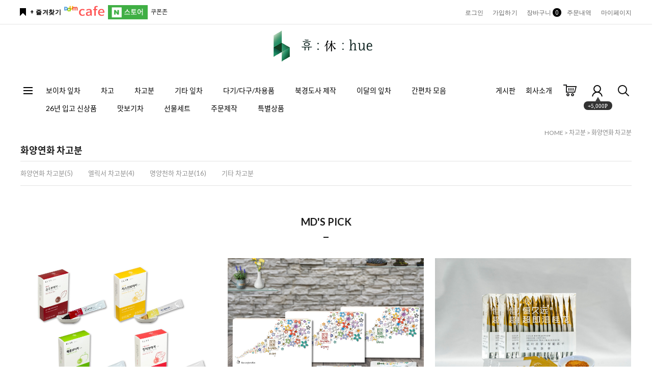

--- FILE ---
content_type: text/html
request_url: https://huecorp.com/shop/shopbrand.html?xcode=020&type=M&mcode=003
body_size: 14635
content:

<!DOCTYPE HTML PUBLIC "-//W3C//DTD HTML 4.01//EN" "http://www.w3.org/TR/html4/strict.dtd">
<html>
<head>
<meta http-equiv="CONTENT-TYPE" content="text/html;charset=EUC-KR">
<link rel="shortcut icon" href="/shopimages/huecorp/favicon.ico" type="image/x-icon">
<link rel="apple-touch-icon-precomposed" href="/shopimages/huecorp/mobile_web_icon.png" />
<meta name="referrer" content="no-referrer-when-downgrade" />
<meta name="description" content="차고분 &gt; 화양연화 차고분" />
<meta name="keywords" content="차고분, 화양연화 차고분, " />
<meta property="og:type" content="website" />
<meta property="og:title" content="휴코퍼레이션" />
<meta property="og:description" content="차고분 &gt; 화양연화 차고분" />
<meta property="og:image" content="https://www.huecorp.com/shopimages/huecorp/all_og__20220530172159phplMiV7J.jpg" />
<link rel="image_src" href="https://www.huecorp.com/shopimages/huecorp/all_og__20220530172159phplMiV7J.jpg" />
<meta property="og:url" content="https://www.huecorp.com/shop/shopbrand.html?xcode=020&type=M&mcode=003" />
<link rel="canonical" href="https://www.huecorp.com/shop/shopbrand.html?xcode=020&type=M&mcode=003">
<link rel="alternate" href="https://www.huecorp.com/m/product_list.html?xcode=020&type=M&mcode=003">

<title>휴코퍼레이션</title>

<link type="text/css" rel="stylesheet" href="/shopimages/huecorp/template/work/44605/common.css?r=1701874258" /></head>

<body>
<script type="text/javascript" src="/js/jquery-1.7.2.min.js"></script><script type="text/javascript" src="/js/lazyload.min.js"></script>
<script type="text/javascript">
function getCookiefss(name) {
    lims = document.cookie;
    var index = lims.indexOf(name + "=");
    if (index == -1) {
        return null;
    }
    index = lims.indexOf("=", index) + 1; // first character
    var endstr = lims.indexOf(';', index);
    if (endstr == -1) {
        endstr = lims.length; // last character
    }
    return unescape(lims.substring(index, endstr));
}
</script><script type="text/javascript">
var MOBILE_USE = '';
var DESIGN_VIEW = 'PC';
</script><script type="text/javascript" src="/js/flash.js"></script>
<script type="text/javascript" src="/js/neodesign/rightbanner.js"></script>
<script type="text/javascript" src="/js/bookmark.js"></script>
<script type="text/javascript" src="/js/jquery.shopbrand.js"></script>

<script type="text/javascript">

var pre_ORBAS = 'A';
var pre_min_amount = '1';
var pre_product_uid = '';
var pre_product_name = '';
var pre_product_price = '';
var pre_option_type = '';
var pre_option_display_type = '';
var pre_optionJsonData = '';
var IS_LOGIN = 'false';
var is_bulk = 'N';
var bulk_arr_info = [];
var pre_min_add_amount = '1';
var pre_max_amount = '100000';

    var is_unify_opt = '1' ? true : false; 
    var pre_baskethidden = 'A';

var is_unify_opt = true;
var ORBAS = 'A';
var min_amount = '1';
var min_add_amount = '1';
var max_amount = '100000';
var product_uid = '';
var product_name = '';
var product_price = '';
var option_type = '';
var option_display_type = '';
var is_dummy = null;
var is_exist = null;
var optionJsonData = '';
var view_member_only_price = '';
var IS_LOGIN = 'false';
var shop_language = 'kor';
var is_bulk = 'N';
var bulk_arr_info = [];
var use_option_limit = '';
var design_view = 'PC';

</script>

<link type="text/css" rel="stylesheet" href="/shopimages/huecorp/template/work/44605/shopbrand.css?t=202408271108" />
<div id='blk_scroll_wings'><script type='text/javascript' src='/html/shopRbanner.html?param1=1' ></script></div>
<div id='cherrypicker_scroll'></div>
    <div id="wrap">
        
<link type="text/css" rel="stylesheet" href="/shopimages/huecorp/template/work/44605/header.1.css?t=202312062350" />
<script src="//use.fontawesome.com/b031ec2ef8.js"></script>
<meta name="viewport" content="width=1200" />
<!-- 헤더 시작 -->

<div id="header">
  <div class="headerTop">
    <div class="First">
      <div class="hdLeft"><a href="javascript:CreateBookmarkLink('http://huecorp.com', '');" class="bookmark">+ 즐겨찾기</a>&nbsp;&nbsp;
      <a href="https://cafe.daum.net/aicha" target="_blank"><img src="/design/huecorp/images/daumcafe_logo.png" width="80"></a>&nbsp;&nbsp;
      <a href="https://smartstore.naver.com/huecorp" target="_blank"><img src="/design/huecorp/images/navershop_logo.png" width="78"></a>&nbsp;&nbsp;
    <a href="/shop/coupon_zone.html">쿠폰존</a>
    </div>
      <div class="hdRight">
        <ul>
                    <li><a href="/shop/member.html?type=login">로그인</a></li>
          <li><a href="/shop/idinfo.html">가입하기</a> 
                      <li><a href="/shop/basket.html">장바구니<span class="cart_cnt"><span id="user_basket_quantity" class="user_basket_quantity"></span></span></a></li>
          <li><a href="/shop/confirm_login.html?type=myorder">주문내역</a></li>
          <li><a href="/shop/member.html?type=mynewmain">마이페이지</a></li>
        </ul>
      </div>
    </div>
    <h1 class="tlogo"><a href="/index.html"><img src="/design/huecorp/codlab/pc/01_huelogo3.png"></a></h1>
  </div>
  <!-- //headerTop -->
  
  <div class="headerBottom">
    <div class="navWrap">
      <div class="lnb_wrap">
			<div class="menuAll">
				<p id="btn_allMenu" action="off"><span>MENU</span></p>
			</div>
			<ul class="menus">                    
							<li class="lnb_depth1">
					<a href="/shop/shopbrand.html?type=X&xcode=001" class="lnb_menu">보이차 잎차</a>
				</li>
							<li class="lnb_depth1">
					<a href="/shop/shopbrand.html?type=X&xcode=016" class="lnb_menu">차고</a>
				</li>
							<li class="lnb_depth1">
					<a href="/shop/shopbrand.html?type=X&xcode=020" class="lnb_menu">차고분</a>
				</li>
							<li class="lnb_depth1">
					<a href="/shop/shopbrand.html?type=X&xcode=017" class="lnb_menu">기타 잎차</a>
				</li>
							<li class="lnb_depth1">
					<a href="/shop/shopbrand.html?type=X&xcode=003" class="lnb_menu">다기/다구/차용품</a>
				</li>
							<li class="lnb_depth1">
					<a href="/shop/shopbrand.html?type=Y&xcode=024" class="lnb_menu">북경도사 제작</a>
				</li>
							<li class="lnb_depth1">
					<a href="/shop/shopbrand.html?type=Y&xcode=031" class="lnb_menu">이달의 잎차</a>
				</li>
							<li class="lnb_depth1">
					<a href="/shop/shopbrand.html?type=Y&xcode=025" class="lnb_menu">간편차 모음</a>
				</li>
							<li class="lnb_depth1">
					<a href="/shop/shopbrand.html?type=Y&xcode=033" class="lnb_menu">26년 입고 신상품</a>
				</li>
							<li class="lnb_depth1">
					<a href="/shop/shopbrand.html?type=Y&xcode=027" class="lnb_menu">맛보기차</a>
				</li>
							<li class="lnb_depth1">
					<a href="/shop/shopbrand.html?type=Y&xcode=028" class="lnb_menu">선물세트</a>
				</li>
							<li class="lnb_depth1">
					<a href="/shop/shopbrand.html?type=X&xcode=010" class="lnb_menu">주문제작</a>
				</li>
							<li class="lnb_depth1">
					<a href="/shop/shopbrand.html?type=X&xcode=007" class="lnb_menu">특별상품</a>
				</li>
			                   
			</ul>
			<ul class="menu_ico">
			   <li class="hovermenu">
                  <a href="#none">게시판</a>
                  <div class="sub" style="width: 170%;">
                    <a href="/board/board.html?code=huecorp_board1">공지사항</a>
                    <a href="/board/board.html?code=huecorp_board9">회사소식</a>                    
                    <a href="/board/board.html?code=huecorp_board5">중국茶 상식</a>
                    <a href="/board/board.html?code=huecorp_board4">차茶 이야기</a>
                    <a href="/board/board.html?code=huecorp_board7">이용후기</a>
                    <a href="/board/board.html?code=huecorp">질문과 대답</a>
                    <a href="/shop/faq.html">FAQ</a>                    
                  </div>
               </li>     
			                  
               <li class="hovermenu">
                  <a href="/shop/page.html?id=1">회사소개</a>
                  <div class="sub" style="width: 130%;">
                      <a href="/shop/page.html?id=1">회사개요</a>
                      <a href="/shop/page.html?id=2">제품소개</a>
                      <a href="/shop/page.html?id=3">스토리</a>
                      <a href="/shop/page.html?id=3#partner">파트너</a>
                      <a href="/shop/page.html?id=3#contact">연락처</a>
                    </div>
                </li>     
                  
			   <li><a href="/shop/basket.html"><img src="/design/huecorp/daylight/pc/img/basket.gif" /></a></li>                   
			   <li class="joinus"><a href="/shop/idinfo.html"><img src="/design/huecorp/daylight/pc/img/info.gif" /></a><div class="point"><span></span><em>+5,000P</em></div></li>                   
			   <li><a href="/shop/shopbrand.html?search=&prize1="><img src="/design/huecorp/daylight/pc/img/search.gif" /></a></li>
			</ul>
		</div>
      
      <!-- 전체보기 메뉴 -->
      <div id="allMenuView" class="allMenuView">
        <div class="all_menuList"> 
                 <div class="list_wrap">
                                                 <ul>
                    <a href="/shop/shopbrand.html?type=X&xcode=001" class="tit">보이차 잎차</a>
                                            <li><a href="/shop/shopbrand.html?type=M&xcode=001&mcode=001">보이차 (생차)</a></li>
                                            <li><a href="/shop/shopbrand.html?type=M&xcode=001&mcode=002">보이차 (숙차)</a></li>
                                        </ul>      
                                                                                           <ul>
                    <a href="/shop/shopbrand.html?type=X&xcode=016" class="tit">차고</a>
                                            <li><a href="/shop/shopbrand.html?type=M&xcode=016&mcode=001">복록수희 차고</a></li>
                                            <li><a href="/shop/shopbrand.html?type=M&xcode=016&mcode=002">엘릭서 차고</a></li>
                                            <li><a href="/shop/shopbrand.html?type=M&xcode=016&mcode=003">명양천하 차고</a></li>
                                            <li><a href="/shop/shopbrand.html?type=M&xcode=016&mcode=005">기타 차고</a></li>
                                            <li><a href="/shop/shopbrand.html?type=M&xcode=016&mcode=006">차화석</a></li>
                                        </ul>      
                                                                                           <ul>
                    <a href="/shop/shopbrand.html?type=X&xcode=020" class="tit">차고분</a>
                                            <li><a href="/shop/shopbrand.html?type=M&xcode=020&mcode=003">화양연화 차고분</a></li>
                                            <li><a href="/shop/shopbrand.html?type=M&xcode=020&mcode=004">엘릭서 차고분</a></li>
                                            <li><a href="/shop/shopbrand.html?type=M&xcode=020&mcode=005">명양천하 차고분</a></li>
                                            <li><a href="/shop/shopbrand.html?type=M&xcode=020&mcode=001">기타 차고분</a></li>
                                        </ul>      
                                                                                           <ul>
                    <a href="/shop/shopbrand.html?type=X&xcode=017" class="tit">기타 잎차</a>
                                            <li><a href="/shop/shopbrand.html?type=M&xcode=017&mcode=005">청차 (靑茶)</a></li>
                                            <li><a href="/shop/shopbrand.html?type=M&xcode=017&mcode=004">홍차 (紅茶)</a></li>
                                            <li><a href="/shop/shopbrand.html?type=M&xcode=017&mcode=003">백차 (白茶)</a></li>
                                            <li><a href="/shop/shopbrand.html?type=M&xcode=017&mcode=006">흑차 (黑茶)</a></li>
                                            <li><a href="/shop/shopbrand.html?type=M&xcode=017&mcode=001">진피차</a></li>
                                            <li><a href="/shop/shopbrand.html?type=M&xcode=017&mcode=002">대용차/그밖의 차</a></li>
                                        </ul>      
                                                                                           <ul>
                    <a href="/shop/shopbrand.html?type=X&xcode=003" class="tit">다기/다구/차용품</a>
                                            <li><a href="/shop/shopbrand.html?type=M&xcode=003&mcode=001">찻잔</a></li>
                                            <li><a href="/shop/shopbrand.html?type=M&xcode=003&mcode=002">개완 / 다관</a></li>
                                            <li><a href="/shop/shopbrand.html?type=M&xcode=003&mcode=008">숙우 / 거름망</a></li>
                                            <li><a href="/shop/shopbrand.html?type=M&xcode=003&mcode=003">차판</a></li>
                                            <li><a href="/shop/shopbrand.html?type=M&xcode=003&mcode=004">차통</a></li>
                                            <li><a href="/shop/shopbrand.html?type=M&xcode=003&mcode=010">다기/다구셋트</a></li>
                                            <li><a href="/shop/shopbrand.html?type=M&xcode=003&mcode=005">소품/기타 다구류</a></li>
                                            <li><a href="/shop/shopbrand.html?type=M&xcode=003&mcode=007">고급 경덕진자기</a></li>
                                            <li><a href="/shop/shopbrand.html?type=M&xcode=003&mcode=009">차고배</a></li>
                                        </ul>      
                                                            </div><div class="list_wrap">
                                                                       <ul>
                    <a href="/shop/shopbrand.html?type=Y&xcode=024" class="tit">북경도사 제작</a>
                                            <li><a href="/shop/shopbrand.html?type=N&xcode=024&mcode=001">북경도사 생차</a></li>
                                            <li><a href="/shop/shopbrand.html?type=N&xcode=024&mcode=002">북경도사 숙차</a></li>
                                            <li><a href="/shop/shopbrand.html?type=N&xcode=024&mcode=005">북경도사 홍차</a></li>
                                            <li><a href="/shop/shopbrand.html?type=N&xcode=024&mcode=006">북경도사 백차</a></li>
                                            <li><a href="/shop/shopbrand.html?type=N&xcode=024&mcode=007">북경도사 차고</a></li>
                                            <li><a href="/shop/shopbrand.html?type=N&xcode=024&mcode=008">북경도사 차고분</a></li>
                                            <li><a href="/shop/shopbrand.html?type=N&xcode=024&mcode=004">북경도사 선물세트</a></li>
                                        </ul>      
                                                                                           <ul>
                    <a href="/shop/shopbrand.html?type=Y&xcode=031" class="tit">이달의 잎차</a>
                                            <li><a href="/shop/shopbrand.html?type=N&xcode=031&mcode=002">2026 이달의 잎차</a></li>
                                            <li><a href="/shop/shopbrand.html?type=N&xcode=031&mcode=001">2025 이달의 잎차</a></li>
                                            <li><a href="/shop/shopbrand.html?type=N&xcode=031&mcode=019">2024 이달의 잎차</a></li>
                                            <li><a href="/shop/shopbrand.html?type=N&xcode=031&mcode=018">2023 이달의 잎차</a></li>
                                            <li><a href="/shop/shopbrand.html?type=N&xcode=031&mcode=017">2022 이달의 잎차</a></li>
                                        </ul>      
                                                                                           <ul>
                    <a href="/shop/shopbrand.html?type=Y&xcode=025" class="tit">간편차 모음</a>
                                            <li><a href="/shop/shopbrand.html?type=N&xcode=025&mcode=001">차고</a></li>
                                            <li><a href="/shop/shopbrand.html?type=N&xcode=025&mcode=002">차고분</a></li>
                                            <li><a href="/shop/shopbrand.html?type=N&xcode=025&mcode=003">차화석</a></li>
                                            <li><a href="/shop/shopbrand.html?type=N&xcode=025&mcode=004">차고/차고분 선물세트</a></li>
                                        </ul>      
                                                                                           <ul>
                    <a href="/shop/shopbrand.html?type=Y&xcode=033" class="tit">26년 입고 신상품</a>
                                            <li><a href="/shop/shopbrand.html?type=N&xcode=033&mcode=001">신상품 잎차</a></li>
                                            <li><a href="/shop/shopbrand.html?type=N&xcode=033&mcode=002">신상품 간편차</a></li>
                                            <li><a href="/shop/shopbrand.html?type=N&xcode=033&mcode=003">기타 신상품</a></li>
                                        </ul>      
                                                                                           <ul>
                    <a href="/shop/shopbrand.html?type=Y&xcode=027" class="tit">맛보기차</a>
                                            <li><a href="/shop/shopbrand.html?type=N&xcode=027&mcode=001">보이차 잎차</a></li>
                                            <li><a href="/shop/shopbrand.html?type=N&xcode=027&mcode=002">기타 잎차</a></li>
                                            <li><a href="/shop/shopbrand.html?type=N&xcode=027&mcode=003">차고/차고분</a></li>
                                        </ul>      
                                                            </div><div class="list_wrap">
                                                                       <ul>
                    <a href="/shop/shopbrand.html?type=Y&xcode=028" class="tit">선물세트</a>
                                            <li><a href="/shop/shopbrand.html?type=N&xcode=028&mcode=001">차고/차고분 선물세트</a></li>
                                            <li><a href="/shop/shopbrand.html?type=N&xcode=028&mcode=002">잎차 선물세트</a></li>
                                        </ul>      
                                                                                           <ul>
                    <a href="/shop/shopbrand.html?type=X&xcode=010" class="tit">주문제작</a>
                                            <li><a href="/shop/shopbrand.html?type=M&xcode=010&mcode=001">보이차 주문제작</a></li>
                                            <li><a href="/shop/shopbrand.html?type=M&xcode=010&mcode=004">자사호/다기/다구 맞춤제작</a></li>
                                        </ul>      
                                                                                           <ul>
                    <a href="/shop/shopbrand.html?type=X&xcode=007" class="tit">특별상품</a>
                                            <li><a href="/shop/shopbrand.html?type=M&xcode=007&mcode=001">개인결제상품</a></li>
                                            <li><a href="/shop/shopbrand.html?type=M&xcode=007&mcode=002">이벤트 한정상품 (차)</a></li>
                                            <li><a href="/shop/shopbrand.html?type=M&xcode=007&mcode=003">이벤트 한정상품 (다기/다구)</a></li>
                                        </ul>      
                                                                </div>

        </div>
        <a href="#none" id="xbtn"><img src="/design/huecorp/daylight/pc/img/xbtn.png"></a>
      </div>
      <!-- //전체보기 메뉴 --> 
    </div>
    <!-- //navWrap --> 
  </div>
  <!-- //headerBottom --> 
</div>
<!-- //header --> 
<!-- //헤더 끝 -->
<script type="text/javascript" src="/shopimages/huecorp/template/work/44605/header.1.js?t=202312062350"></script>
        <div id="contentWrapper">
            <div id="contentWrap">
                
<link type="text/css" rel="stylesheet" href="/template_common/shop/basic_simple/menu.1.css?t=201711221039" />
                 <div id="content">
                
                
                    <div id="productClass">
                        <div class="prd-class-hd">
                            <dl class="loc-navi">
                                <dt class="blind">현재 위치</dt>
                                <dd>
                                    <a href="/">HOME</a>
                                     &gt; <a href="/shop/shopbrand.html?xcode=020&type=X">차고분</a>                                     &gt; <a href="/shop/shopbrand.html?xcode=020&type=M&mcode=003">화양연화 차고분</a>                                                                    </dd>
                            </dl>
                        </div><!-- .prd-class-hd -->
                        <div class="page-body">
                            <div class="cate-wrap">
                                <div class="bcate">화양연화 차고분</div>
                                                                                                        <div class="class-list">	
                                        <ul>
                                                                                    <li><a href="/shop/shopbrand.html?xcode=020&type=M&mcode=003">화양연화 차고분(5)</a></li>
                                                                                    <li><a href="/shop/shopbrand.html?xcode=020&type=M&mcode=004">엘릭서 차고분(4)</a></li>
                                                                                    <li><a href="/shop/shopbrand.html?xcode=020&type=M&mcode=005">명양천하 차고분(16)</a></li>
                                                                                    <li><a href="/shop/shopbrand.html?xcode=020&type=M&mcode=001">기타 차고분</a></li>
                                                                                </ul>
                                    </div>
                                                                     
                            </div><!-- .cate-wrap -->
                            
                            
                                                        <div class="item-wrap">
                                <div class="cateTit">
                                    <h3>MD'S PICK</h3>
                                    <p class="line"></p>
                                </div>
                                <div class="item-cont">
                                                                        <dl class="item-list">
                                        <dt class="thumb"><a href="/shop/shopdetail.html?branduid=10416754&xcode=020&mcode=004&scode=&type=X&sort=regdate&cur_code=020003&search=&GfDT=bm97W1w%3D"><div class="MS_prod_img_m thumb-img" style="background: url(/shopimages/huecorp/0200040000052.jpg?1654955110) no-repeat center;background-size: contain;"></div></a></dt>
                                        <dd class="prd-info">
                                            <ul>   
                                                <li class="prd-ico"><span class='MK-product-icons'></span> </li>
                                                <li class="prd-name"><a href="/shop/shopdetail.html?branduid=10416754&xcode=020&mcode=004&scode=&type=X&sort=regdate&cur_code=020003&search=&GfDT=bm97W1w%3D">엘릭서 차고분 4종 (각 1g*14포)</a></li>
                                                <li class="prd-price">
                                                                                                                                                                                                                        <strike>18,400원</strike>
                                                                                                                <span class="price">14,700원</span>
                                                                                                                                                    </li>
                                                                                                                                                <li class="prd-preview">
                                                    <img src='/images/common/icon_bt_option_preview.gif' onclick="javascript:mk_prd_option_preview('10416754',event,'PC');" >                                                </li>
                                                                                                                                            </ul>
                                        </dd>
                                    </dl>
                                                                        <dl class="item-list">
                                        <dt class="thumb"><a href="/shop/shopdetail.html?branduid=10416604&xcode=020&mcode=003&scode=&type=X&sort=regdate&cur_code=020003&search=&GfDT=a2x3UA%3D%3D"><div class="MS_prod_img_m thumb-img" style="background: url(/shopimages/huecorp/0200030000012.jpg?1654135134) no-repeat center;background-size: contain;"></div></a></dt>
                                        <dd class="prd-info">
                                            <ul>   
                                                <li class="prd-ico"><span class='MK-product-icons'></span> </li>
                                                <li class="prd-name"><a href="/shop/shopdetail.html?branduid=10416604&xcode=020&mcode=003&scode=&type=X&sort=regdate&cur_code=020003&search=&GfDT=a2x3UA%3D%3D">화양연화 차고분 2종 (15g)</a></li>
                                                <li class="prd-price">
                                                                                                                                                                                                                        <strike>16,500원</strike>
                                                                                                                <span class="price">14,900원</span>
                                                                                                                                                    </li>
                                                                                                                                                <li class="prd-preview">
                                                    <img src='/images/common/icon_bt_option_preview.gif' onclick="javascript:mk_prd_option_preview('10416604',event,'PC');" >                                                </li>
                                                                                                                                            </ul>
                                        </dd>
                                    </dl>
                                                                        <dl class="item-list">
                                        <dt class="thumb"><a href="/shop/shopdetail.html?branduid=10426276&xcode=020&mcode=005&scode=&type=X&sort=regdate&cur_code=020003&search=&GfDT=bm54W14%3D"><div class="MS_prod_img_m thumb-img" style="background: url(/shopimages/huecorp/0200050000132.jpg?1718556306) no-repeat center;background-size: contain;"></div></a></dt>
                                        <dd class="prd-info">
                                            <ul>   
                                                <li class="prd-ico"><span class='MK-product-icons'></span> </li>
                                                <li class="prd-name"><a href="/shop/shopdetail.html?branduid=10426276&xcode=020&mcode=005&scode=&type=X&sort=regdate&cur_code=020003&search=&GfDT=bm54W14%3D">항구원 계화차 (1g*12포, 12g)</a></li>
                                                <li class="prd-price">
                                                                                                                                                                                                                        <strike>17,600원</strike>
                                                                                                                <span class="price">14,300원</span>
                                                                                                                                                    </li>
                                                                                                                                                <li class="prd-preview">
                                                    <img src='/images/common/icon_bt_option_preview.gif' onclick="javascript:mk_prd_option_preview('10426276',event,'PC');" >                                                </li>
                                                                                                                                            </ul>
                                        </dd>
                                    </dl>
                                                                    </div>
                            </div><!-- .best-item -->
                            
                            <div class="item-wrap">
                                <div class="item-info">
                                    <dl class="item-order sort">
                                        <dt class="blind">검색결과 정렬</dt>
                                        <dd>
                                            <ul>
                                                <li>                                                <a href="javascript:sendsort('order');"><span>최신 등록순</span></a>
                                                </li>

                                                <li>                                                <a href="javascript:sendsort('brandname')"><span>상품명순</span></a>
                                                </li>

                                                <li>                                                <a href="javascript:sendsort('viewcnt')"><span>인기도순</span></a>
                                                </li>

                                                <li>                                                <a href="javascript:sendsort('sellcnt')"><span>누적 판매순</span></a>
                                                </li>

                                                <li>                                                <a href="javascript:sendsort('price2')"><span>높은 가격순</span></a>
                                                </li>

                                                <li class="nobg">                                                <a href="javascript:sendsort('price')"><span>낮은 가격순</span></a>
                                                </li>
                                            </ul>
                                        </dd>
                                     </dl><!-- .total-sort -->
                                </div>
                                
                                                                <div class="item-cont">
                                                                    <dl class="item-list">
                                        <dt class="thumb"><a href="/shop/shopdetail.html?branduid=10418170&xcode=020&mcode=003&scode=&type=X&sort=regdate&cur_code=020003&search=&GfDT=bmt0W1w%3D"><div class="MS_prod_img_m thumb-img" style="background: url(/shopimages/huecorp/0200030000042.jpg?1713710816) no-repeat center;background-size: contain;"></div></a></dt>
                                        <dd class="prd-info">
                                            <ul>   
                                                <li class="prd-ico"><span class='MK-product-icons'></span> </li>
                                                <li class="prd-name"><a href="/shop/shopdetail.html?branduid=10418170&xcode=020&mcode=003&scode=&type=X&sort=regdate&cur_code=020003&search=&GfDT=bmt0W1w%3D">화양연화 차고분 소포장 2종 3갑 선물세트 (22.5g)</a></li>
                                                <li class="prd-price">
                                                                                                                                                                                                                        <strike>26,500원</strike>
                                                                                                                <span class="price">21,200원</span>
                                                                                                                                                    </li>
                                                                                                                                                <li class="prd-preview">
                                                    <a href="javascript:viewdetail('020003000004', '1', '');"><img src="/images/common/view_shopdetail.gif" alt="미리보기" /></a>
                                                </li>
                                                                                                                                                <li class="prd-preview">
                                                    <img src='/images/common/icon_bt_option_preview.gif' onclick="javascript:mk_prd_option_preview('10418170',event,'PC');" >                                                </li>
                                                                                                                                            </ul>
                                        </dd>
                                    </dl>
                                                                                                        <dl class="item-list">
                                        <dt class="thumb"><a href="/shop/shopdetail.html?branduid=10418168&xcode=020&mcode=003&scode=&type=X&sort=regdate&cur_code=020003&search=&GfDT=aWd3UA%3D%3D"><div class="MS_prod_img_m thumb-img" style="background: url(/shopimages/huecorp/0200030000032.jpg?1713713447) no-repeat center;background-size: contain;"></div></a></dt>
                                        <dd class="prd-info">
                                            <ul>   
                                                <li class="prd-ico"><span class='MK-product-icons'></span> </li>
                                                <li class="prd-name"><a href="/shop/shopdetail.html?branduid=10418168&xcode=020&mcode=003&scode=&type=X&sort=regdate&cur_code=020003&search=&GfDT=aWd3UA%3D%3D">화양연화 차고분 2종 3합 선물세트 (45g)</a></li>
                                                <li class="prd-price">
                                                                                                                                                                                                                        <strike>49,500원</strike>
                                                                                                                <span class="price">44,600원</span>
                                                                                                                                                    </li>
                                                                                                                                                <li class="prd-preview">
                                                    <a href="javascript:viewdetail('020003000003', '1', '');"><img src="/images/common/view_shopdetail.gif" alt="미리보기" /></a>
                                                </li>
                                                                                                                                                <li class="prd-preview">
                                                    <img src='/images/common/icon_bt_option_preview.gif' onclick="javascript:mk_prd_option_preview('10418168',event,'PC');" >                                                </li>
                                                                                                                                            </ul>
                                        </dd>
                                    </dl>
                                                                                                        <dl class="item-list">
                                        <dt class="thumb"><a href="/shop/shopdetail.html?branduid=10417846&xcode=020&mcode=003&scode=&type=X&sort=regdate&cur_code=020003&search=&GfDT=aGZ3Uw%3D%3D"><div class="MS_prod_img_m thumb-img" style="background: url(/shopimages/huecorp/0200030000022.jpg?1660483826) no-repeat center;background-size: contain;"></div></a></dt>
                                        <dd class="prd-info">
                                            <ul>   
                                                <li class="prd-ico"><span class='MK-product-icons'></span> </li>
                                                <li class="prd-name"><a href="/shop/shopdetail.html?branduid=10417846&xcode=020&mcode=003&scode=&type=X&sort=regdate&cur_code=020003&search=&GfDT=aGZ3Uw%3D%3D">화양연화 차고분 2종 (7.5g 소포장)</a></li>
                                                <li class="prd-price">
                                                                                                                                                                                                                        <strike>6,600원</strike>
                                                                                                                <span class="price">5,900원</span>
                                                                                                                                                    </li>
                                                                                                                                                <li class="prd-preview">
                                                    <a href="javascript:viewdetail('020003000002', '1', '');"><img src="/images/common/view_shopdetail.gif" alt="미리보기" /></a>
                                                </li>
                                                                                                                                                <li class="prd-preview">
                                                    <img src='/images/common/icon_bt_option_preview.gif' onclick="javascript:mk_prd_option_preview('10417846',event,'PC');" >                                                </li>
                                                                                                                                            </ul>
                                        </dd>
                                    </dl>
                                                                    </div><div class="item-cont">
                                                                                                        <dl class="item-list">
                                        <dt class="thumb"><a href="/shop/shopdetail.html?branduid=10416749&xcode=020&mcode=003&scode=&type=X&sort=regdate&cur_code=020003&search=&GfDT=Zm53Ug%3D%3D"><div class="MS_prod_img_m thumb-img" style="background: url(/shopimages/huecorp/0200030000052.jpg?1654952466) no-repeat center;background-size: contain;"></div></a></dt>
                                        <dd class="prd-info">
                                            <ul>   
                                                <li class="prd-ico"><span class='MK-product-icons'></span> </li>
                                                <li class="prd-name"><a href="/shop/shopdetail.html?branduid=10416749&xcode=020&mcode=003&scode=&type=X&sort=regdate&cur_code=020003&search=&GfDT=Zm53Ug%3D%3D">[맛보기차] 화양연화/엘릭서 차고분 6종 샘플러 (1g*4개,0.5g*2개)</a></li>
                                                <li class="prd-price">
                                                                                                                                                                                                                        <strike>6,500원</strike>
                                                                                                                <span class="price">2,000원</span>
                                                                                                                                                    </li>
                                                                                                                                                <li class="prd-preview">
                                                    <a href="javascript:viewdetail('020003000005', '1', '');"><img src="/images/common/view_shopdetail.gif" alt="미리보기" /></a>
                                                </li>
                                                                                                                                                                                            </ul>
                                        </dd>
                                    </dl>
                                                                                                        <dl class="item-list">
                                        <dt class="thumb"><a href="/shop/shopdetail.html?branduid=10416604&xcode=020&mcode=003&scode=&type=X&sort=regdate&cur_code=020003&search=&GfDT=amh3VQ%3D%3D"><div class="MS_prod_img_m thumb-img" style="background: url(/shopimages/huecorp/0200030000012.jpg?1654135134) no-repeat center;background-size: contain;"></div></a></dt>
                                        <dd class="prd-info">
                                            <ul>   
                                                <li class="prd-ico"><span class='MK-product-icons'></span> </li>
                                                <li class="prd-name"><a href="/shop/shopdetail.html?branduid=10416604&xcode=020&mcode=003&scode=&type=X&sort=regdate&cur_code=020003&search=&GfDT=amh3VQ%3D%3D">화양연화 차고분 2종 (15g)</a></li>
                                                <li class="prd-price">
                                                                                                                                                                                                                        <strike>16,500원</strike>
                                                                                                                <span class="price">14,900원</span>
                                                                                                                                                    </li>
                                                                                                                                                <li class="prd-preview">
                                                    <a href="javascript:viewdetail('020003000001', '1', '');"><img src="/images/common/view_shopdetail.gif" alt="미리보기" /></a>
                                                </li>
                                                                                                                                                <li class="prd-preview">
                                                    <img src='/images/common/icon_bt_option_preview.gif' onclick="javascript:mk_prd_option_preview('10416604',event,'PC');" >                                                </li>
                                                                                                                                            </ul>
                                        </dd>
                                    </dl>
                                                                                                    </div>
                                                                   
                                <div class="paging">
                                                                                                                                                                                    <a href="/shop/shopbrand.html?type=X&xcode=020&mcode=003&sort=&page=1" class="now">1</a>
                                                                                                                                                                                </div>
                                                               
                            </div><!-- //item-wrap -->
                        </div><!-- .page-body -->
                    </div><!-- #productClass -->
                </div><!-- #content -->
            </div><!-- #contentWrap -->
        </div><!-- #contentWrapper-->
        <hr />
        
<link type="text/css" rel="stylesheet" href="/shopimages/huecorp/template/work/44605/footer.1.css?t=202312062350" />
<!-- 하단 시작 -->
<div id="footer">

<script language="JavaScript">
function onopen()
{
var url =
"http://www.ftc.go.kr/bizCommPop.do?wrkr_no="+frm1.wrkr_no.value;
window.open(url, "bizCommPop", "width=750, height=700;");
}
</script>

    <div class="foot_top">
        <div class="bx_policy">
            <ul>
                <li class="first"><a href="/shop/page.html?id=1">회사소개</a></li>
                <li><a href="javascript:view_join_terms();">이용약관</a></li>
                <li><a href="javascript:bottom_privacy();">개인정보처리방침</a></li>
                <li><a href="/html/info.html">이용안내</a></li>
                <li><a href="/board/board.html?code=huecorp_board1&page=1&type=v&num1=999997&num2=00000&lock=N&flag=notice">제휴문의</a></li>
                <li class="right">
                
                  <a href="https://www.instagram.com/soomeetea_huecorporation/" target="_blank"><img src="/design/huecorp/daylight/m/img/sns_insta.png"></a>
                  <a href="https://huecorp.tistory.com/" target="_blank"><img src="/design/huecorp/daylight/m/img/sns_b.png"><em></em></a>
          
                </li>
            </ul>            
        </div>
    </div><!-- //foot_top -->
    
    <div id="column_shopInfo">
        <div class="shopInfo_area">
            <div class="bx bx_logo">
                <h3 class="tit"><a href="https://huecorp.com"><img src="/design/huecorp/codlab/pc/01_huelogo3.png"></a></h3>
                <div class="logo_lst">
                    <ul>
                    <li>회사명 : (주) 휴코퍼레이션 / 대표자 : 신진욱 / 개인정보관리 책임자 : 신진욱</li>
                    <li>주소 : 경기도 고양시 덕양구 통일로140, B동 B229호(동산동, 삼송테크노밸리) </li>
                    <li>고객만족센터 : 02-354-4250 / 메일 : admin@huecorp.com</li>
                    <li>통신판매업 신고번호 : 2020-고양덕양구-2139 </li>                    
                    <li>사업자등록번호 : 5588601991 </li>
                    <li> <form name="frm1">
                         <input name="wrkr_no" type="text" value="5588601991"/>
                         <input type="button" value="확인" onclick="onopen();"/> (공정거래위원회 연결 팝업)
                         </form> </li>
                </ul>
                </div>
            </div>
            <div class="bx bx_account">
                <h3 class="tit"><img src="/design/huecorp/daylight/pc/img/footer_bank.gif"></h3>
                <ul class="inline">
                    <li style="color: #000 !important; margin-right: 40px;">예금주명 : ㈜ 휴코퍼레이션</li>
                    <li>기업은행: 969-029908-04-018</li>
                </ul>                
                <!--<a href="#none" class="bt_banking">인터넷뱅킹 바로가기<span><img src="/design/huecorp/daylight/pc/img/arrow_down.gif" class="arrow" alt="arrow"></span></a>-->
                <!--<ul class="banklist" style="display:none">
                  <li><a href="#none">은행정보1</a></li>
                  <li><a href="#none">은행정보2</a></li>
                  <li><a href="#none">은행정보3</a></li>
                  <li><a href="#none">은행정보4</a></li>
                  <li><a href="#none">은행정보5</a></li>
                  <li><a href="#none">은행정보6</a></li>

                </ul>-->
                
                <br><br>
                
                <h3 class="tit"><img src="/design/huecorp/daylight/pc/img/footer_return.gif"></h3>
                <ul class="inline">
                    <li>경기도 고양시 덕양구 통일로 140 (삼송테크노밸리) B-B229 <br> (우 : 10594)</li>
                    <li>휴코퍼레이션</li>
                </ul>    
            </div>
            
            <div class="bx bx_cs">
                <h3 class="tit"><img src="/design/huecorp/daylight/pc/img/footer_cs.gif" alt="CUSTOMER CENTER" /></h3>
                <p class="big_tel">02-354-4250<br /></p>
                <ul>
                    <li>월-금 오전 10:00 - 오후 05:00</li>
                    <li>점심시간 12:30 - 13:30</li>
                    <li>주말, 공휴일 휴무</li>
                    
                </ul>
                <div class="csBtn">
                   <a href="/board/board.html?code=huecorp" class="Blackbtn">1:1문의 하기</a>
                   <a class="Whitebtn" href="/shop/faq.html">FAQ</a>
                </div>
            </div>
            
            
        </div><!-- //shopInfo_wrap -->
    </div><!-- //column_info -->
   
    
    <div class="foot_corp">
        <div class="bx_corp">
            <p>Copyright (c) by 휴코퍼레이션 All Right Reserved.</p>
            <p>본 사이트내 모든 이미지 및 컨텐츠 등은 저작권법 제4조의 의한 저작물로써 소유권은 휴코퍼레이션 에게 있으며, 무단 도용시 법적인 제재를 받을 수 있습니다.</p>
        </div>
    </div>
    
</div>
<!-- //하단 끝 -->
<script type="text/javascript" src="/shopimages/huecorp/template/work/44605/footer.1.js?t=202312062350"></script>
    </div><!-- #wrap -->
<style type="text/css">

/** 옵션 미리보기 기본 스타일, 변경시에는 앞에 #MK_opt_preview 를 붙여서 개별디자인에 넣으면 ok **/
.mk_option_preview_outer {
    display : inline;
}
.mk_option_preview {
    background-color : white;
}
.mk_prd_option_list {
    color : #404040;
    font-size : 8pt;
    font-family : dotum;
    list-style : none;
    padding : 3px 3px 0;
    background-color : white;
    border : 1px solid #7899C2;
    width : 170px;
    margin : 0;
    text-align : left;
}

.mk_prd_option_list LI {
    line-height : 1.4;
    margin : 5px 0;
    display : block;
}

.mk_prd_option_list .mk_bt_opt_close {
    text-align : right;
}

.mk_prd_option_list .option-soldout {
    color : red;
}

/** 옵션 미리보기 - 리스트 **/
.mk_prd_option_list LI UL {
    list-style : none;
    padding : 0;
    margin : 4px 0 0 10px;
}

.mk_prd_option_list LI UL LI {
    line-height : 1.4;
    padding : 0;
    margin : 0;
}

.mk_prd_option_list LI H3 {
    margin : 0;
    font-size : 9pt;
}
/** 옵션 미리보기 - 조합 **/
.mk_prd_option_list .option-name {
    padding : 2px;
    background-color : #D6E5F7;
    color : #405F95;
    border-left : 2px solid #BBC9E3;
}
.mk_prd_option_list .option-required {
    color : red;
}
.mk_prd_option_list .mk_opt_oneclick {position: relative; padding-left: 22px; line-height: 19px;}
.mk_prd_option_list .mk_oneclick_image,
.mk_prd_option_list .mk_oneclick_color { position: absolute; top:0; left: 0; border: 1px solid #231f20;}
.mk_prd_option_list .mk_oneclick_image { line-height: 1px;}
.mk_prd_option_list .mk_oneclick_image img {width: 17px; height: 17px;}
.mk_prd_option_list .mk_oneclick_color {display:inline-block; width: 17px; height: 17px;}

</style>

<iframe id="loginiframe" name="loginiframe" style="display: none;" frameborder="no" scrolling="no"></iframe>

<div id='MK_basketpage' name='MK_basketpage' style='position:absolute; visibility: hidden;'></div>

                    <div id="MK_opt_preview" class="mk_option_preview layer-opt-preview" style="position:absolute;z-index:100;top:0;"></div>

                <div id="detailpage" name="detailpage" style="position:absolute; visibility:hidden;"></div>

                    <div id="MS_popup_product_benefit_list" style="display:none"></div>

<form name="product_form" method="post" id="product_form" action="/shop/basket.html">
    <input type="hidden" name="xcode" value="020" />
    <input type="hidden" name="mcode" value="003" />
    <input type="hidden" name="typep" value="X" />
    <input type="hidden" name="MOBILE_USE" value="NO" />
    <input type="hidden" name="ordertype" />
    <input type="hidden" name="list_mode" />
    <input type="hidden" name="listBasketStock" value="Y" />
    <input type="hidden" name="is_wish_opt" value="Y" />
    <input type="hidden" name="listBuyPvdOrderType" id="listBuyPvdOrderType" value="" />
    <input type="hidden" name="is_list_buy" value="8" />
    <input type="hidden" name="BasketBasam" id="BasketBasam" value="Y" />
    <input type="hidden" name="nowBasketCount" id="nowBasketCount" value="0" />
    <input type="hidden" name="BasketMaxCount" id="BasketMaxCount" value="200" />
    <input type="hidden" name="listBuySelectCount" id="listBuySelectCount" value="N" />
    <input type="hidden" name="listBuyTempid" id="listBuyTempid" value="" />
    <input type="hidden" name="listBuyBuyOpt" id="listBuyBuyOpt" value="N" />
    <input type="hidden" name="wish_action_type" value="insert" />
    <input type="hidden" name="page_type" value="shopbrand" />
    <input type="hidden" name="wish_data_type" value="ones" />
</form>

<form action="/shop/shopbrand.html" method="post" name="hashtagform">
    <input type="hidden" name="search" />
    <input type="hidden" name="search_ref" value="hashtag" />
</form> 

    <script src="/js/category_search_filter.js?v=1724628599"></script>
    <script>
        // 분류 내 정렬 시 category_search_filter 값을 바로 사용하기 때문에 window.load 이벤트 제외함
        var category_search_filter;
        if (document.querySelectorAll("input[name^='category_filter_item[']").length > 0) {
            category_search_filter = new CategorySearchFilter({
                xcode: "020",
                mcode: "003",
                scode: "",
                type: "X",
                sort: "regdate",                auto_submit: true,
                display_color : false
            });
            category_search_filter.event();
        }
    </script>

    <script src="/js/wishlist.js?v=1762730967"></script>
    <script>
        window.addEventListener('load', function() {
            var makeshop_wishlist = new makeshopWishlist();
            makeshop_wishlist.init();
            makeshop_wishlist.observer();
        });
    </script>

<script type="text/javascript" src="/js/neodesign/detailpage.js?ver=1764048658"></script>
<script type="text/javascript" src="/js/neodesign/product_list.js?r=20260118165836"></script>
<script type="text/javascript" src="/js/jquery.language.js"></script>
<script type="text/javascript" src="/js/neodesign/basket_send.js?ver=r245787"></script>
<script type="text/javascript" src="/js/jquery-datepicker-ko.js"></script>
<script type="text/javascript" src="/js/shopbrand.js"></script>

<script type="text/javascript">

        (function ($) {
            $.ajax({
                type: 'POST',
                dataType: 'json',
                url: '/html/user_basket_quantity.html',
                data :{ 'IS_UNIFY_OPT': "true" }, 
                success: function(res) {                                                                                        
                    var _user_basket_quantity = res.user_basket_quantity || 0;
                    $('.user_basket_quantity').html(_user_basket_quantity); 
                },
                error : function(error) {
                    var _user_basket_quantity = 0;
                    $('.user_basket_quantity').html(_user_basket_quantity); 
                }
            });
        })(jQuery);

function topnotice(temp, temp2) {
    window.open("/html/notice.html?date=" + temp + "&db=" + temp2, "", "width=450,height=450,scrollbars=yes");
}
function notice() {
    window.open("/html/notice.html?mode=list", "", "width=450,height=450,scrollbars=yes");
}

        function view_join_terms() {
            window.open('/html/join_terms.html','join_terms','height=570,width=590,scrollbars=yes');
        }

    function bottom_privacy() {
        window.open('/html/privacy.html', 'privacy', 'height=570,width=590,scrollbars=yes');
    }

var db = 'huecorp';

var baskethidden = 'A';

function send_wish_brand(idx) {
    login_chk(); return;
    var _form = document.product_form;
    var _j_form = $('#product_form');
    if (true === check_product_auth(idx, 'adult')) {
            var adult_alert_msg = (idx == 'ALL') ? "성인인증이 필요한 상품이 포함되어 있습니다.\n성인인증페이지로 이동하시겠습니까?" : "이 상품은 성인인증이 필요합니다.\n성인인증페이지로 이동하시겠습니까?";
    if (true === confirm(adult_alert_msg)) {
        location.href = "/shop/adult.html?type=shopbrand&code=020&mcode=003&scode=&xtype=X&is_list_buy=8&adult_return_url=%2Fshop%2Fshopbrand.html%3Fxcode%3D020%26type%3DM%26mcode%3D003";
        return;
    } else {
        // 취소시 페이지 이동X
        return;
    }

    }
    if (false === create_option_input_list(_form, 'wish', idx)) {
        return;
    }

    jQuery.ajax({
        url  : 'wish.action.html',
        type : 'POST',
        data : _j_form.serializeArray(),
        dataType: 'json',
        success: function(response) {
            if (response.success == true) {
                alert("Wish List에 등록되었습니다.\n장바구니 또는 마이페이지 상품보관함에서\n확인하실 수 있습니다.");
            } else {
                if (response.message != '') {
                    alert(response.message);
                }
                return;
            }
        }
    });
    return;
}function login_chk() {
    alert('회원에게만 제공이 되는 서비스입니다.\n우선 로그인을 하여 주시기 바랍니다.');
    location.href = "/shop/member.html?type=shopbrand&code=020&mcode=003&scode=&xtype=X";
}
function send_brand(temp, idx) {
    var _form = document.product_form;
    var _j_form = $('#product_form');   
    _form.listBuySelectCount.value = 'N'; // 선택상품값 초기화

    if (temp == 'baro') {
        _form.ordertype.value ='baro';
        _form.ordertype.value += "|parent.|layer";
        _form.target = "loginiframe";
    } else {
        _form.ordertype.value = '';
        _form.target = "";
    }
    if (true === check_product_auth(idx, 'adult')) {
            var adult_alert_msg = (idx == 'ALL') ? "성인인증이 필요한 상품이 포함되어 있습니다.\n성인인증페이지로 이동하시겠습니까?" : "이 상품은 성인인증이 필요합니다.\n성인인증페이지로 이동하시겠습니까?";
    if (true === confirm(adult_alert_msg)) {
        location.href = "/shop/adult.html?type=shopbrand&code=020&mcode=003&scode=&xtype=X&is_list_buy=8&adult_return_url=%2Fshop%2Fshopbrand.html%3Fxcode%3D020%26type%3DM%26mcode%3D003";
        return;
    } else {
        // 취소시 페이지 이동X
        return;
    }

    }
    if (false === create_option_input_list('product_form', 'basket', idx, temp)) {
        _form.ordertype.value = '';
        _form.target = "";
        return;
    }
    _form.ordertype.value += '|parent.|layer';
    _form.target = 'loginiframe';
    _form.action = 'basket.html';
    _form.list_mode.value = 'brand_basket';
    common_basket_send(_form, true);
} //function send_brand(temp, idx)
function pager_move(url) {
    // 체크박스 가상태그 있는 경우에만 사용
    if ($(".MS_product_checkbox") != undefined) {
        var check_cnt = 0;
        $.each($(".MS_product_checkbox"), function() {
            if (true == $(this).is(":checked") && $(this).attr('disabled') != 'disabled') {
                check_cnt++;
            }
        });
        // 하나라도 체크하면 confirm창 띄움
        if (check_cnt > 0 && (false === confirm('페이지 이동 시, 선택한 상품이 초기화 됩니다. 이동하시겠습니까?'))) return;
    }
    location.href = url;
}


function sendsort(temp) {        var filter_keyword_ids = "";
        if (typeof category_search_filter !== 'undefined' && category_search_filter.items.length > 0) {
            var itemKeywordIds = category_search_filter.items.map(item => item.keyword_id);
            filter_keyword_ids = itemKeywordIds.join(",");
        }
        location.href = "/shop/shopbrand.html?xcode=020&mcode=003&type=X&scode=&sort=" + temp + "&filter_keyword_ids="+filter_keyword_ids;
}

function pagemove(temp) {
    location.href = "/shop/shopbrand.html?xcode=020&mcode=003&type=X&scode=&page=" + temp + "&sort=regdate";
}

function go_hashtag(search) {
    document.hashtagform.search.value = search;
    document.hashtagform.submit();
}   

function hanashopfree() {
    
}

        function changeviewtype(type) {            location.href = "/shop/shopbrand.html?xcode=020&mcode=003&type=X&scode=&sort=regdate&viewtype=" + type;
        }

    (function ($) {
        $(function() {
            //select_sort
            $('#MS_select_sort').change(function() {
                sendsort(this.options[this.selectedIndex].value);
            });

            $('#MS_select_category, #MS_select_category2').change(function() {                location.href = this.options[this.selectedIndex].value;
            });
        });
    })(jQuery);

</script>
    <style type="text/css">
        .setPopupStyle { height:100%; min-height:100%; overflow:hidden !important; touch-action:none; }
    </style>
    <script src="/js/referer_cookie.js"></script>
    <script>
        window.addEventListener('load', function() {
            var referer_cookie = new RefererCookie();
            referer_cookie.addService(new EnuriBrandStoreCookie());
            referer_cookie.handler();
        });
    </script><script type="text/javascript">
if (typeof getCookie == 'undefined') {
    function getCookie(cookie_name) {
        var cookie = document.cookie;
        if (cookie.length > 0) {
            start_pos = cookie.indexOf(cookie_name);
            if (start_pos != -1) {
                start_pos += cookie_name.length;
                end_pos = cookie.indexOf(';', start_pos);
                if (end_pos == -1) {
                    end_pos = cookie.length;
                }
                return unescape(cookie.substring(start_pos + 1, end_pos));
            } else {
                return false;
            }
        } else {
            return false;
        }
    }
}
if (typeof setCookie == 'undefined') {
    function setCookie(cookie_name, cookie_value, expire_date, domain) {
        var today = new Date();
        var expire = new Date();
        expire.setTime(today.getTime() + 3600000 * 24 * expire_date);
        cookies = cookie_name + '=' + escape(cookie_value) + '; path=/;';

        if (domain != undefined) {
            cookies += 'domain=' + domain +  ';';
        }  else if (document.domain.match('www.') != null) {
            cookies += 'domain=' + document.domain.substr(3) + ';';
        }
        if (expire_date != 0) cookies += 'expires=' + expire.toGMTString();
        document.cookie = cookies;
    }
}



function MSLOG_loadJavascript(url) {
    var head= document.getElementsByTagName('head')[0];
    var script= document.createElement('script');
    script.type= 'text/javascript';
    var loaded = false;
    script.onreadystatechange= function () {
        if (this.readyState == 'loaded' || this.readyState == 'complete')
        { if (loaded) { return; } loaded = true; }
    }
    script.src = url;
    head.appendChild(script);
}
var MSLOG_charset = "EUC-KR";
var MSLOG_server  = "/log/log34";
var MSLOG_code = "huecorp";
var MSLOG_var = "[base64]";

//파워앱에서만 사용
try {
    var LOGAPP_var = "";
    var LOGAPP_is  = "N";
    if (LOGAPP_is == "Y" && LOGAPP_var != "") {
        var varUA = navigator.userAgent.toLowerCase(); //userAgent 값 얻기
        if (varUA.match('android') != null) { 
            //안드로이드 일때 처리
            window.android.basket_call(LOGAPP_var);
        } else if (varUA.indexOf("iphone")>-1||varUA.indexOf("ipad")>-1||varUA.indexOf("ipod")>-1) { 
            //IOS 일때 처리
            var messageToPost = {LOGAPP_var: LOGAPP_var};
            window.webkit.messageHandlers.basket_call.postMessage(messageToPost);
        } else {
            //아이폰, 안드로이드 외 처리
        }
    }
} catch(e) {}
//파워앱에서만 사용 END

if (document.charset) MSLOG_charset = document.charset.toLowerCase();
if (document.characterSet) MSLOG_charset = document.characterSet.toLowerCase();  //firefox;
MSLOG_loadJavascript(MSLOG_server + "/js/mslog.js?r=" + Math.random());


</script>
<script type="text/javascript" src="/js/cookie.js"></script>
<script type="text/javascript">
function __mk_open(url, name, option) {
    window.open(url, name, option);
    //return false;
}

function action_invalidity() {
    return false;
}
</script>
<script type="text/javascript"></script><script type="text/javascript"></script><script>


function getInternetExplorerVersion() {
    var rv = -1;
    if (navigator.appName == 'Microsoft Internet Explorer') {
    var ua = navigator.userAgent;
    var re = new RegExp("MSIE ([0-9]{1,}[\.0-9]{0,})");
    if (re.exec(ua) != null)
    rv = parseFloat(RegExp.$1);
    }
    return rv;
}

function showcherrypickerWindow(height,mode,db){
    cherrypicker_width = document.body.clientWidth;
    var isIe = /*@cc_on!@*/false;
    if (isIe) {
        cherrypicker_width = parseInt(cherrypicker_width + 18);
    }
    setCookie('cherrypicker_view','on', 0);

    
    document.getElementById('cherrypicker_layer').style.display = "block";
    document.getElementById('cherrypicker_layer').innerHTML = Createflash_return(cherrypicker_width,'','/flashskin/CherryPicker.swf?initial_xml=/shopimages/huecorp/cherrypicker_initial.xml%3Fv=1768723116&product_xml=/shopimages/huecorp/%3Fv=1768723116', 'cherrypicker_flash', '');
}

function load_cherrypicker(){
    cherrypicker_check = true;

    if (!document.getElementById('cherrypicker_layer')) {
        return;
    }


}
</script>
<script src="/js/product_rollover_image.js"></script>
<script>
    window.addEventListener('load', () => {
        // 페이지 로딩 시 롤오버 이미지가 존재하는 경우에만 스크립트 실행
        setTimeout(function () {
            // 페이지 로딩 시 롤오버 이미지가 존재하는 경우에만 스크립트 실행
            if (document.querySelectorAll('[rollover_onimg]').length > 0) {
                var productRolloverImage = new ProdctRolloverImage("pc");
                productRolloverImage.event();
            }
        }, 2000);
    });
</script>

<script type="text/javascript">
(function ($) {
    var discount_remain_timeout = setTimeout(function() {
        if (jQuery('.MS_remain_date').length > 0) {
            var discount_remain_timer = setInterval(function() {
                var now = new Date().getTime();
                jQuery('.MS_remain_date').each(function(idx, el) {
                    if (jQuery(el).attr('value').length > 0 && jQuery(el).attr('value') != '종료일 미정') {
                        var _end_date = new Date(jQuery(el).attr('value')).getTime();
                        var _remain_date = _end_date - now;

                        if (_remain_date <= 0) {
                            jQuery(this).html('');
                        } else {
                            _d = Math.floor(_remain_date / (1000 * 60 * 60 * 24));
                            _h = Math.floor((_remain_date % (1000 * 60 * 60 * 24)) / (1000 * 60 * 60));
                            _m = Math.floor((_remain_date % (1000 * 60 * 60)) / (1000 * 60));
                            _s = Math.floor(_remain_date % (1000 * 60) / 1000);

                            jQuery(el).html(_d + "일 " + _h + "시간 " + _m + "분 " + _s + "초");
                        }
                    }
                });
            }, 1000);
        }
    }, 1000);
})(jQuery);
</script><script type="text/javascript">
if (document.cookie.indexOf("app_agent=power_app") >= 0) {
    
}
</script>                <script type='text/javascript' src='https://app.malltail.com/global_shopping/script.php?_=makeshop'></script>
<script type="text/javascript" src="/template_common/shop/basic_simple/common.js?r=1511314772"></script>


</body>
</html>

--- FILE ---
content_type: text/css
request_url: https://huecorp.com/shopimages/huecorp/template/work/44605/header.1.css?t=202312062350
body_size: 2017
content:
/* BASIC css start */
/* BASIC css start */
#content{width: 1200px; margin: 0 auto;}
/* header 상단 메뉴 */
#header { position:relative; width:100%; background:#fff; z-index:100 }
#header.act { position:fixed; top:-144px; left:0; right:0 }
#header .headerTop { position:relative;  width:100%; height:37px; padding-bottom: 10px;border-bottom: 1px solid #e5e5e5; }
#header .headerTop .First{width:1200px; height:144px; margin:0 auto; }
#header .headerTop .tlogo {position: absolute;  top: 50px; width: 100%; margin-left: 2px;text-align: center; }
#header .headerTop .hdLeft { padding-top:10px; float:left; overflow:hidden; margin-left: -1px;padding-bottom: 10px;}
#header .headerTop .hdLeft .bookmark {display: inline-block;padding-left: 20px; height: 16px; letter-spacing: 0.5px; font-size: 12px; color: #000000; font-family: Roboto; font-weight: bold; line-height: 16px; background: url(/design/huecorp/daylight/pc/img/favorite.gif) 0 0 no-repeat;}
#header .headerTop .hdRight { padding-top:11px; margin-top: 7px;float:right }
#header .headerTop .hdRight ul li { padding-left:18px; position:relative; float:left }
#header .headerTop .hdRight ul li a {letter-spacing: 0.1px; display:block; font-size:12px; color:#626262; font-family:Roboto; font-weight:400 }
#bbsData{width:1200px;}


/*#header .headerTop .searchArea { position:absolute; bottom:14px; right:0; width:180px; height:35px; border-bottom:1px solid #848484 }
#header .headerTop .searchArea .MS_search_word { padding:0 5px; width:160px; height:34px; line-height:35px; border:none; vertical-align:top }
#header .headerTop .searchArea a { position:absolute; top:4px; right:0; display:block; width:20px; height:25px; text-indent:-9999em; background:url(/design/huecorp/10449/phps/common/btn_search.gif) 0 0 no-repeat }
*/

#header .headerTop .cart_cnt{display: inline-block; width: 13px;}
#header .headerTop .cart_cnt span{ background: #000; width: 17px; height: 17px; border-radius: 100%; display: inline-block; text-align: center; line-height: 18px; color: #fff; margin-left: 3px; position: absolute; top: -2px;}

#header .headerBottom { margin:0 auto; position:relative; width:1200px; margin-top: 105px;}
#header .headerBottom .navWrap { position:relative; *zoom:1 }
#header .headerBottom .navWrap:after { display:block; clear:both; content:'' }
#header .headerBottom .navWrap .lnb_wrap { width:100%; height:47px;}
#header .headerBottom .navWrap .lnb_wrap .menuAll { position:absolute; top:0; /*left:-20px;*/ width:30px; height:47px; text-align:center; cursor:pointer }
#header .headerBottom .navWrap .lnb_wrap .menuAll #btn_allMenu { width:56px; height:47px; text-indent:-9999em; background:url(/design/huecorp/daylight/pc/img/all_menu.gif) 0 0 no-repeat; margin-left:-15px;}
#header .headerBottom .navWrap .lnb_wrap .menuAll #btn_allMenu span{}

#header .headerBottom .navWrap .lnb_wrap ul.menus{width:870px; margin-bottom: 15px;}
#header .headerBottom .navWrap .lnb_wrap > ul {float:left; padding-left:40px }
#header .headerBottom .navWrap .lnb_wrap > ul.menulist{width: 966px;}
#header .headerBottom .navWrap .lnb_wrap.active > ul.menulist{width: 100% !important;}
#header .headerBottom .navWrap .lnb_wrap ul.menu_ico{float:right; padding-top: 10px;  padding-left: 0 !important;}
#header .headerBottom .menu_ico li{float:left;  padding-right: 20px;}
#header .headerBottom .menu_ico li:last-child{padding-right:0 !important;}

#header .headerBottom .joinus{position:relative;}





#header .headerBottom .navWrap ul .lnb_depth1 { position:relative; float:left; padding:0 10px;}
#header .headerBottom .navWrap ul .lnb_depth1 > a {
    display: block;
    padding-right: 20px;
    height: 35px;
    font-size: 14px;
    text-align: center;
    line-height: 50px;
    color: #000 !important;
}
    
#header .headerBottom .navWrap ul .lnb_depth1 .lnb_depth2 { display:none; position:absolute; top:47px; left:2px; width:99%; background:#000; z-index:10 }
#header .headerBottom .navWrap ul .lnb_depth1 .lnb_depth2 ul li { height:39px; text-align:center; border-bottom:1px solid #133217 }
#header .headerBottom .navWrap ul .lnb_depth1 .lnb_depth2 ul li a { display:block; height:39px; font-size:13px; color:#fff; line-height:39px }
#header .headerBottom .navWrap ul .lnb_depth1 .lnb_depth2 ul li a:hover { color:#fff363 }

#header .headerBottom .navWrap .allMenuView { display:none; position:absolute; top:50px; left:0; width:100%;; background:#fff; z-index:10; border: 1px solid #e5e5e5; }
#header .headerBottom .navWrap .allMenuView .all_menuList {padding: 35px 30px 0 43px; overflow:hidden; *zoom:1 }
#header .headerBottom .navWrap .allMenuView .all_menuList:after { display:block; clear:both; content:'' }
#header .headerBottom .navWrap .allMenuView .all_menuList div.list_wrap{margin-bottom: 70px;}
#header .headerBottom .navWrap .allMenuView .all_menuList div.list_wrap:nth-last-child(1){margin-bottom:30px}
#header .headerBottom .navWrap .allMenuView .all_menuList ul {display: inline-block; vertical-align: top; margin: 0 50px; width: 138px;padding-left: 0;}
#header .headerBottom .navWrap .allMenuView .all_menuList ul a.tit{
    font-size: 14px;
    font-weight: bold;
    margin-bottom: 13px;
    display: block;
    color: #000;}
#header .headerBottom .navWrap .allMenuView .all_menuList ul:nth-child(1){margin-left:0}
#header .headerBottom .navWrap .allMenuView .all_menuList ul:nth-child(5){margin-right:0}
#header .headerBottom .navWrap .allMenuView .all_menuList ul li {}
#header .headerBottom .navWrap .allMenuView .all_menuList ul li a {white-space: nowrap;
    display: block;
    color: #777777;
    padding: 6px 0;
    font-size: 13px;}
#header .headerBottom .point{ border-radius: 10px; position: absolute; top: 35px; left: 38%; margin-left: -30px; width: 56px; height: 17px; line-height: 17px; background: #323232; color: #fff; text-align: center; }
#header .headerBottom .point span{
    position: absolute;
    top: -11px;
    left: 22px;
    width: 8px;
    height: 4px;
    color: #424242;
}

#header .headerBottom .navWrap .allMenuView #xbtn{
    position: absolute;
    bottom: -1px;
    right: -1px;}
#header .headerBottom .point span:before{content:"▲"}
#header .headerBottom .point em{
    font-size: 11px;
    font-family: malgun Gothic;
    font-weight: 300;}

/*게시판 타이틀*/

.faqtit {width:1200px; margin:auto; height:200px; font-size:35px; text-align: center;}
.faqtit li.head {padding:50px 0 15px 0px; font-size:40px; color:#000; }
.faqtit li.faqmemo {padding-top:0px; font-size:18px; color:#000;}

#header .headerBottom .menu_ico li.hovermenu {position: relative;}

#header .headerBottom .menu_ico li.hovermenu > a {height: 30px;
    line-height: 30px;display: block;font-size: 14px;
    text-align: center;
    
    color: #000 !important;}

#header .headerBottom .menu_ico li.hovermenu .sub {position: absolute;left: -32px;top: 30px;background: #fff;border: 1px solid #bfbfbf;padding: 8px 10px;text-align: center;display: none;}

#header .headerBottom .menu_ico li.hovermenu .sub a {display: block;font-size: 14px;color: #000;}

#header .headerBottom .menu_ico li.hovermenu .sub a + a {padding-top: 7px;}

#header .headerBottom .menu_ico li.hovermenu:hover .sub {display: block;}

#header .headerBottom .menu_ico li.hovermenu .sub a:hover {opacity: 0.8;}
/* BASIC css end */


/* BASIC css end */



--- FILE ---
content_type: text/css
request_url: https://huecorp.com/shopimages/huecorp/template/work/44605/footer.1.css?t=202312062350
body_size: 1873
content:
/* BASIC css start */
/* 하단 */
#footer { margin-top:100px; position:relative; width:100% }

#column_brand { position:relative; height:468px; background:url(/design/huecorp/10587/es_php/common/bg_our_brand.gif) top center repeat-x }
#column_brand .bx-brand { margin:0 auto; position:relative; width:1200px }
#column_brand .bx-brand .brand-tit { position:absolute; top:60px; left:1px; width:121px; height:121px; text-indent:-9999em; background:url(/design/huecorp/10587/es_php/common/tit_our_brand.gif) 0 0 no-repeat }
#column_brand .bx-brand .brand-lst { padding:60px 0 0 170px; position:relative; *zoom:1 }
#column_brand .bx-brand .brand-lst:after { display:block; clear:both; content:'' }
#column_brand .bx-brand .brand-lst .lst { float:left; width:128px }
#column_brand .bx-brand .brand-lst .lst dl { padding-bottom:25px }
#column_brand .bx-brand .brand-lst .lst dl dt { color:#bbb; font-weight:bold }
#column_brand .bx-brand .brand-lst .lst dl dd { padding-top:5px }
#column_brand .bx-brand .brand-lst .lst dl dd a { color:#bbb }

#column_shopInfo .shopInfo_area .bx ul li{font-family: malgun Gothic !important; font-size: 12px; line-height: 1; color: #666666;}
#column_shopInfo { position:relative; height:325px;}
#column_shopInfo .shopInfo_area { margin:0 auto; width:1200px; *zoom:1 }
#column_shopInfo .shopInfo_area:after { display:block; clear:both; content:'' }
#column_shopInfo .shopInfo_area .bx { float:left;}
#column_shopInfo .shopInfo_area .bx .tit { padding-top:25px; position:relative }
#column_shopInfo .shopInfo_area .bx_cs {width: 270px; padding-left: 30px;}
#column_shopInfo .shopInfo_area .bx_cs .big_tel { padding:20px 0 10px; font-size:42px; color:#333; font-weight:bold; line-height:30px; letter-spacing:-1px; margin-bottom: 15px; }
#column_shopInfo .shopInfo_area .bx_cs ul li { color:#666; line-height:19px;font-size: 14px;font-family: roboto !important; font-weight: 300 !IMPORTANT; }
#column_shopInfo .shopInfo_area .bx_cs ul li span { font-weight:bold }
#column_shopInfo .shopInfo_area .bx_account { padding-left:34px; border-right:1px solid #eee; width: 374px; padding: 0 30px; }
#column_shopInfo .shopInfo_area .bx_account .tit{padding-bottom:20px;}

#column_shopInfo .shopInfo_area .bx_account .big_bank { padding:20px 0; font-size:30px; color:#333; font-weight:bold; line-height:30px; letter-spacing:-1px }
#column_shopInfo .shopInfo_area .bx_account ul li {background: #fff;color:#666; line-height:19px }
#column_shopInfo .shopInfo_area .bx_account ul li img { vertical-align:middle }
#column_shopInfo .shopInfo_area .bx_account ul li span { font-weight:bold }
#column_shopInfo .shopInfo_area .bx_account .bt_banking {font-family: malgun Gothic !important;font-size: 12px; display:inline-block; margin-top:15px; padding:3px 5px 5px; font-size:11px; letter-spacing:-1px; border-radius:3px; border:1px solid #ddd; width: 148px; height: 19px; line-height: 19px; }
#column_shopInfo .shopInfo_area .bx_account .bt_banking span{float:right;}

#column_shopInfo .shopInfo_area .bx_logo {width:444px;  padding-right: 20px; border-right: 1px solid #e5e5e5; height: 285px; }
#column_shopInfo .shopInfo_area .bx_logo h3{color: #000;letter-spacing: 6px;font-size: 28px;font-family: 'Roboto', sans-serif; font-weight: 900;}
#column_shopInfo .shopInfo_area .bx_logo .logo_lst { padding-top:40px; overflow:hidden }
#column_shopInfo .shopInfo_area .bx_logo .logo_lst ul { *zoom:1 }
#column_shopInfo .shopInfo_area .bx_logo .logo_lst ul:after { display:block; clear:both; content:'' }
#column_shopInfo .shopInfo_area .bx_logo .logo_lst ul li { padding:0 0 9px 0; position:relative; }
#column_shopInfo .shopInfo_area .bx_logo .logo_lst ul li a { display:inline-block; vertical-align: middle;}
#column_shopInfo .shopInfo_area .bx_logo .logo_lst ul li span { position:absolute; top:0; right:0; color:#aaa }

#column_shopInfo .shopInfo_area .bx_store { padding-left:36px; position:relative;overflow:hidden }
#column_shopInfo .shopInfo_area .bx_store .store-slide { padding-top:20px; height:130px }
#column_shopInfo .shopInfo_area .bx_store .store-slide img { width:250px; height:130px }
#column_shopInfo .shopInfo_area .bx_store .bx-pager { position:absolute; top:43px; right:0; width:100%; text-align:right; z-index:50 }
#column_shopInfo .shopInfo_area .bx_store .bx-pager .bx-pager-item { padding:0 3px; display:inline-block }
#column_shopInfo .shopInfo_area .bx_store .bx-pager .bx-pager-item a { display:block; width:8px; height:8px; text-indent:9999em; background:url(/design/huecorp/10587/es_php/common/sp_store_pager.png) 0 0 no-repeat }
#column_shopInfo .shopInfo_area .bx_store .bx-pager .bx-pager-item a.active { background-position:0 -8px }

#footer .foot_top { position:relative; height: 49px; background: #f2f2f2; margin-bottom: 40px; }
#footer .foot_top:after { display:block; clear:both; content:'' }
#footer .foot_top .bx_policy {height: 49px; margin:0 auto; position:relative; width:1200px; overflow:hidden }
#footer .foot_top .bx_policy ul {line-height: 49px;height: 49px;}
#footer .foot_top .bx_policy ul:after { display:block; clear:both; content:'' }
#footer .foot_top .bx_policy ul li { float:left; height:49px; }
#footer .foot_top .bx_policy ul li a {padding: 0 15px 0 30px;font-family: malgun Gothic !important; font-size: 14px; color: #000;}
#footer .foot_top .bx_policy ul li a img{
    height: 15px;}
#footer .foot_top .bx_policy ul li.first { background:none }
#footer .foot_top .bx_policy ul li.first a { padding-left:0 }
#footer .foot_top .bx_policy ul li.last a { padding-right:0 }
#footer .foot_top .bx_policy li.right{float:right;}
#footer .foot_top .bx_policy li.right a{padding:0 15px;position:relative}
#footer .foot_top .bx_policy li.right a em{
    position: absolute;
    width: 1px;
    height: 7px;
    background: #d8d8d8;
    bottom: 3px;
    left: -2px;}
#footer .foot_bottom { margin:0 auto; position:relative; width:1200px; height:159px }
#footer .foot_bottom .address { padding-top:40px }
#footer .foot_bottom .address ul li { color:#999; line-height:18px }
#footer .foot_bottom .address ul li a { color:#999 }
#footer .foot_bottom .address p { padding-top:10px; color:#666 }
#footer .foot_bottom .flogo { position:absolute; top:53px; right:0 }
#footer .foot_corp { position:relative; height:100px; border-top:1px solid #e3e3e3;}
#footer .foot_corp .bx_corp {height: 81px; text-align: center;margin: 0 auto; position: relative; width: 1200px; padding-top: 25px; line-height: 2;}
#footer .foot_corp .bx_corp p{color: #a3a3a3; font-size: 12px; font-family: malgun Gothic !important;}

.banklist{position: absolute; border: 1px solid #ddd; margin-top: -3px;min-width: 158px;  z-index: 9;}
.banklist li{padding: 6px 5px; border-bottom: 1px solid #ddd;}
.banklist li:last-child{border-bottom:0 !important;}
.banklist li.active{background: #f7f7f7 !important; font-weight: bold !important;}
.banklist li a{font-family: malgun Gothic !important; font-size: 12px; color:#777 !important; font-size:11px; display: block;}

.csBtn{margin-top: 15px;}
.csBtn a{font-family: malgun Gothic !important; font-size: 13px;height:39px; line-height:39px; text-align:center; border-radius:5px; display: inline-block; }
.csBtn a.Blackbtn{background: #000; color:#fff; width:180px;}
.csBtn a.Whitebtn{border:1px solid #000; width:80px; margin-left: 5px;}

ul.inline{}
ul.inline li{display:inline-block;}
/* BASIC css end */

